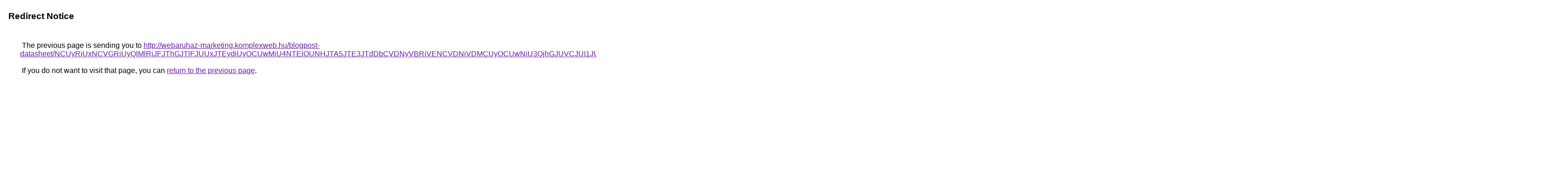

--- FILE ---
content_type: text/html; charset=UTF-8
request_url: https://cse.google.com.sb/url?q=http%3A%2F%2Fwebaruhaz-marketing.komplexweb.hu%2Fblogpost-datasheet%2FNCUyRiUxNCVGRiUyQlMlRjJFJThGJTlFJUUxJTEydiUyOCUwMiU4NTElOUNHJTA5JTE3JTdDbCVDNyVBRiVENCVDNiVDMCUyOCUwNiU3QjhGJUVCJUI1JUQ0MSVDNCVDMSVFN1klOTIlMjYlNUMlNUIlMTQlREYlMTAlRTAlM0YlQTQlRjIlQTglMTglNUQxJUVGJTVFJUI2WCU4RVElQ0FwJThFJTE0JUM2SyVGOUIlQjAlRDglQkJTJTFEJTNDJTBGJTQwJThEJTEzJTgyJTdFJTk5JUFCKyU5NCUyMiVFMyUxQ2UlRTRSJTkzJTg2YSVCRQ%253D%253D
body_size: 649
content:
<html lang="en"><head><meta http-equiv="Content-Type" content="text/html; charset=UTF-8"><title>Redirect Notice</title><style>body,div,a{font-family:Roboto,Arial,sans-serif}body{background-color:var(--xhUGwc);margin-top:3px}div{color:var(--YLNNHc)}a:link{color:#681da8}a:visited{color:#681da8}a:active{color:#ea4335}div.mymGo{border-top:1px solid var(--gS5jXb);border-bottom:1px solid var(--gS5jXb);background:var(--aYn2S);margin-top:1em;width:100%}div.aXgaGb{padding:0.5em 0;margin-left:10px}div.fTk7vd{margin-left:35px;margin-top:35px}</style></head><body><div class="mymGo"><div class="aXgaGb"><font style="font-size:larger"><b>Redirect Notice</b></font></div></div><div class="fTk7vd">&nbsp;The previous page is sending you to <a href="http://webaruhaz-marketing.komplexweb.hu/blogpost-datasheet/[base64]%3D%3D">http://webaruhaz-marketing.komplexweb.hu/blogpost-datasheet/[base64]%3D%3D</a>.<br><br>&nbsp;If you do not want to visit that page, you can <a href="#" id="tsuid_R7o9acSnF4jJptQPkcuAiAU_1">return to the previous page</a>.<script nonce="clS5SdF9qI6tLQtfJNuGrA">(function(){var id='tsuid_R7o9acSnF4jJptQPkcuAiAU_1';(function(){document.getElementById(id).onclick=function(){window.history.back();return!1};}).call(this);})();(function(){var id='tsuid_R7o9acSnF4jJptQPkcuAiAU_1';var ct='originlink';var oi='unauthorizedredirect';(function(){document.getElementById(id).onmousedown=function(){var b=document&&document.referrer,a="encodeURIComponent"in window?encodeURIComponent:escape,c="";b&&(c=a(b));(new Image).src="/url?sa=T&url="+c+"&oi="+a(oi)+"&ct="+a(ct);return!1};}).call(this);})();</script><br><br><br></div></body></html>